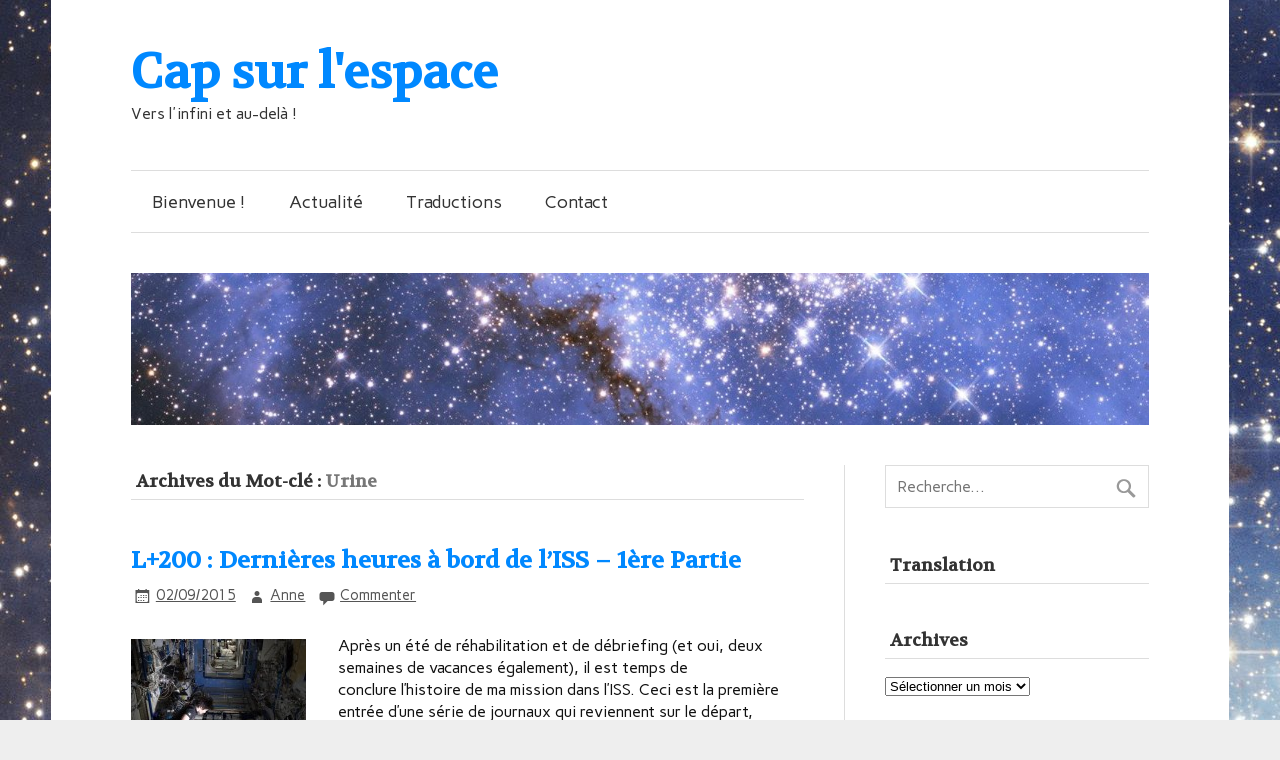

--- FILE ---
content_type: text/html; charset=UTF-8
request_url: https://spacetux.org/cpamoa/tag/urine/
body_size: 15212
content:
<!DOCTYPE html><!-- HTML 5 -->
<html lang="fr-FR">

<head>
<meta charset="UTF-8" />
<meta name="viewport" content="width=device-width, initial-scale=1">
<title>Urine | Cap sur l&#039;espace</title>
<link rel="profile" href="https://gmpg.org/xfn/11" />
<link rel="pingback" href="https://spacetux.org/cpamoa/xmlrpc.php" />

<!--[if lt IE 9]>
<script src="https://spacetux.org/cpamoa/wp-content/themes/zeeflow/js/html5.js" type="text/javascript"></script>
<![endif]-->
<meta name='robots' content='max-image-preview:large' />
<link rel='dns-prefetch' href='//stats.wp.com' />
<link rel='dns-prefetch' href='//fonts.googleapis.com' />
<link rel='dns-prefetch' href='//v0.wordpress.com' />
<link rel='dns-prefetch' href='//jetpack.wordpress.com' />
<link rel='dns-prefetch' href='//s0.wp.com' />
<link rel='dns-prefetch' href='//public-api.wordpress.com' />
<link rel='dns-prefetch' href='//0.gravatar.com' />
<link rel='dns-prefetch' href='//1.gravatar.com' />
<link rel='dns-prefetch' href='//2.gravatar.com' />
<link rel="alternate" type="application/rss+xml" title="Cap sur l&#039;espace &raquo; Flux" href="https://spacetux.org/cpamoa/feed/" />
<link rel="alternate" type="application/rss+xml" title="Cap sur l&#039;espace &raquo; Flux des commentaires" href="https://spacetux.org/cpamoa/comments/feed/" />
<link rel="alternate" type="application/rss+xml" title="Cap sur l&#039;espace &raquo; Flux de l’étiquette Urine" href="https://spacetux.org/cpamoa/tag/urine/feed/" />
<style id='wp-img-auto-sizes-contain-inline-css' type='text/css'>
img:is([sizes=auto i],[sizes^="auto," i]){contain-intrinsic-size:3000px 1500px}
/*# sourceURL=wp-img-auto-sizes-contain-inline-css */
</style>
<style id='wp-emoji-styles-inline-css' type='text/css'>

	img.wp-smiley, img.emoji {
		display: inline !important;
		border: none !important;
		box-shadow: none !important;
		height: 1em !important;
		width: 1em !important;
		margin: 0 0.07em !important;
		vertical-align: -0.1em !important;
		background: none !important;
		padding: 0 !important;
	}
/*# sourceURL=wp-emoji-styles-inline-css */
</style>
<style id='wp-block-library-inline-css' type='text/css'>
:root{--wp-block-synced-color:#7a00df;--wp-block-synced-color--rgb:122,0,223;--wp-bound-block-color:var(--wp-block-synced-color);--wp-editor-canvas-background:#ddd;--wp-admin-theme-color:#007cba;--wp-admin-theme-color--rgb:0,124,186;--wp-admin-theme-color-darker-10:#006ba1;--wp-admin-theme-color-darker-10--rgb:0,107,160.5;--wp-admin-theme-color-darker-20:#005a87;--wp-admin-theme-color-darker-20--rgb:0,90,135;--wp-admin-border-width-focus:2px}@media (min-resolution:192dpi){:root{--wp-admin-border-width-focus:1.5px}}.wp-element-button{cursor:pointer}:root .has-very-light-gray-background-color{background-color:#eee}:root .has-very-dark-gray-background-color{background-color:#313131}:root .has-very-light-gray-color{color:#eee}:root .has-very-dark-gray-color{color:#313131}:root .has-vivid-green-cyan-to-vivid-cyan-blue-gradient-background{background:linear-gradient(135deg,#00d084,#0693e3)}:root .has-purple-crush-gradient-background{background:linear-gradient(135deg,#34e2e4,#4721fb 50%,#ab1dfe)}:root .has-hazy-dawn-gradient-background{background:linear-gradient(135deg,#faaca8,#dad0ec)}:root .has-subdued-olive-gradient-background{background:linear-gradient(135deg,#fafae1,#67a671)}:root .has-atomic-cream-gradient-background{background:linear-gradient(135deg,#fdd79a,#004a59)}:root .has-nightshade-gradient-background{background:linear-gradient(135deg,#330968,#31cdcf)}:root .has-midnight-gradient-background{background:linear-gradient(135deg,#020381,#2874fc)}:root{--wp--preset--font-size--normal:16px;--wp--preset--font-size--huge:42px}.has-regular-font-size{font-size:1em}.has-larger-font-size{font-size:2.625em}.has-normal-font-size{font-size:var(--wp--preset--font-size--normal)}.has-huge-font-size{font-size:var(--wp--preset--font-size--huge)}.has-text-align-center{text-align:center}.has-text-align-left{text-align:left}.has-text-align-right{text-align:right}.has-fit-text{white-space:nowrap!important}#end-resizable-editor-section{display:none}.aligncenter{clear:both}.items-justified-left{justify-content:flex-start}.items-justified-center{justify-content:center}.items-justified-right{justify-content:flex-end}.items-justified-space-between{justify-content:space-between}.screen-reader-text{border:0;clip-path:inset(50%);height:1px;margin:-1px;overflow:hidden;padding:0;position:absolute;width:1px;word-wrap:normal!important}.screen-reader-text:focus{background-color:#ddd;clip-path:none;color:#444;display:block;font-size:1em;height:auto;left:5px;line-height:normal;padding:15px 23px 14px;text-decoration:none;top:5px;width:auto;z-index:100000}html :where(.has-border-color){border-style:solid}html :where([style*=border-top-color]){border-top-style:solid}html :where([style*=border-right-color]){border-right-style:solid}html :where([style*=border-bottom-color]){border-bottom-style:solid}html :where([style*=border-left-color]){border-left-style:solid}html :where([style*=border-width]){border-style:solid}html :where([style*=border-top-width]){border-top-style:solid}html :where([style*=border-right-width]){border-right-style:solid}html :where([style*=border-bottom-width]){border-bottom-style:solid}html :where([style*=border-left-width]){border-left-style:solid}html :where(img[class*=wp-image-]){height:auto;max-width:100%}:where(figure){margin:0 0 1em}html :where(.is-position-sticky){--wp-admin--admin-bar--position-offset:var(--wp-admin--admin-bar--height,0px)}@media screen and (max-width:600px){html :where(.is-position-sticky){--wp-admin--admin-bar--position-offset:0px}}

/*# sourceURL=wp-block-library-inline-css */
</style><style id='global-styles-inline-css' type='text/css'>
:root{--wp--preset--aspect-ratio--square: 1;--wp--preset--aspect-ratio--4-3: 4/3;--wp--preset--aspect-ratio--3-4: 3/4;--wp--preset--aspect-ratio--3-2: 3/2;--wp--preset--aspect-ratio--2-3: 2/3;--wp--preset--aspect-ratio--16-9: 16/9;--wp--preset--aspect-ratio--9-16: 9/16;--wp--preset--color--black: #000000;--wp--preset--color--cyan-bluish-gray: #abb8c3;--wp--preset--color--white: #ffffff;--wp--preset--color--pale-pink: #f78da7;--wp--preset--color--vivid-red: #cf2e2e;--wp--preset--color--luminous-vivid-orange: #ff6900;--wp--preset--color--luminous-vivid-amber: #fcb900;--wp--preset--color--light-green-cyan: #7bdcb5;--wp--preset--color--vivid-green-cyan: #00d084;--wp--preset--color--pale-cyan-blue: #8ed1fc;--wp--preset--color--vivid-cyan-blue: #0693e3;--wp--preset--color--vivid-purple: #9b51e0;--wp--preset--gradient--vivid-cyan-blue-to-vivid-purple: linear-gradient(135deg,rgb(6,147,227) 0%,rgb(155,81,224) 100%);--wp--preset--gradient--light-green-cyan-to-vivid-green-cyan: linear-gradient(135deg,rgb(122,220,180) 0%,rgb(0,208,130) 100%);--wp--preset--gradient--luminous-vivid-amber-to-luminous-vivid-orange: linear-gradient(135deg,rgb(252,185,0) 0%,rgb(255,105,0) 100%);--wp--preset--gradient--luminous-vivid-orange-to-vivid-red: linear-gradient(135deg,rgb(255,105,0) 0%,rgb(207,46,46) 100%);--wp--preset--gradient--very-light-gray-to-cyan-bluish-gray: linear-gradient(135deg,rgb(238,238,238) 0%,rgb(169,184,195) 100%);--wp--preset--gradient--cool-to-warm-spectrum: linear-gradient(135deg,rgb(74,234,220) 0%,rgb(151,120,209) 20%,rgb(207,42,186) 40%,rgb(238,44,130) 60%,rgb(251,105,98) 80%,rgb(254,248,76) 100%);--wp--preset--gradient--blush-light-purple: linear-gradient(135deg,rgb(255,206,236) 0%,rgb(152,150,240) 100%);--wp--preset--gradient--blush-bordeaux: linear-gradient(135deg,rgb(254,205,165) 0%,rgb(254,45,45) 50%,rgb(107,0,62) 100%);--wp--preset--gradient--luminous-dusk: linear-gradient(135deg,rgb(255,203,112) 0%,rgb(199,81,192) 50%,rgb(65,88,208) 100%);--wp--preset--gradient--pale-ocean: linear-gradient(135deg,rgb(255,245,203) 0%,rgb(182,227,212) 50%,rgb(51,167,181) 100%);--wp--preset--gradient--electric-grass: linear-gradient(135deg,rgb(202,248,128) 0%,rgb(113,206,126) 100%);--wp--preset--gradient--midnight: linear-gradient(135deg,rgb(2,3,129) 0%,rgb(40,116,252) 100%);--wp--preset--font-size--small: 13px;--wp--preset--font-size--medium: 20px;--wp--preset--font-size--large: 36px;--wp--preset--font-size--x-large: 42px;--wp--preset--spacing--20: 0.44rem;--wp--preset--spacing--30: 0.67rem;--wp--preset--spacing--40: 1rem;--wp--preset--spacing--50: 1.5rem;--wp--preset--spacing--60: 2.25rem;--wp--preset--spacing--70: 3.38rem;--wp--preset--spacing--80: 5.06rem;--wp--preset--shadow--natural: 6px 6px 9px rgba(0, 0, 0, 0.2);--wp--preset--shadow--deep: 12px 12px 50px rgba(0, 0, 0, 0.4);--wp--preset--shadow--sharp: 6px 6px 0px rgba(0, 0, 0, 0.2);--wp--preset--shadow--outlined: 6px 6px 0px -3px rgb(255, 255, 255), 6px 6px rgb(0, 0, 0);--wp--preset--shadow--crisp: 6px 6px 0px rgb(0, 0, 0);}:where(.is-layout-flex){gap: 0.5em;}:where(.is-layout-grid){gap: 0.5em;}body .is-layout-flex{display: flex;}.is-layout-flex{flex-wrap: wrap;align-items: center;}.is-layout-flex > :is(*, div){margin: 0;}body .is-layout-grid{display: grid;}.is-layout-grid > :is(*, div){margin: 0;}:where(.wp-block-columns.is-layout-flex){gap: 2em;}:where(.wp-block-columns.is-layout-grid){gap: 2em;}:where(.wp-block-post-template.is-layout-flex){gap: 1.25em;}:where(.wp-block-post-template.is-layout-grid){gap: 1.25em;}.has-black-color{color: var(--wp--preset--color--black) !important;}.has-cyan-bluish-gray-color{color: var(--wp--preset--color--cyan-bluish-gray) !important;}.has-white-color{color: var(--wp--preset--color--white) !important;}.has-pale-pink-color{color: var(--wp--preset--color--pale-pink) !important;}.has-vivid-red-color{color: var(--wp--preset--color--vivid-red) !important;}.has-luminous-vivid-orange-color{color: var(--wp--preset--color--luminous-vivid-orange) !important;}.has-luminous-vivid-amber-color{color: var(--wp--preset--color--luminous-vivid-amber) !important;}.has-light-green-cyan-color{color: var(--wp--preset--color--light-green-cyan) !important;}.has-vivid-green-cyan-color{color: var(--wp--preset--color--vivid-green-cyan) !important;}.has-pale-cyan-blue-color{color: var(--wp--preset--color--pale-cyan-blue) !important;}.has-vivid-cyan-blue-color{color: var(--wp--preset--color--vivid-cyan-blue) !important;}.has-vivid-purple-color{color: var(--wp--preset--color--vivid-purple) !important;}.has-black-background-color{background-color: var(--wp--preset--color--black) !important;}.has-cyan-bluish-gray-background-color{background-color: var(--wp--preset--color--cyan-bluish-gray) !important;}.has-white-background-color{background-color: var(--wp--preset--color--white) !important;}.has-pale-pink-background-color{background-color: var(--wp--preset--color--pale-pink) !important;}.has-vivid-red-background-color{background-color: var(--wp--preset--color--vivid-red) !important;}.has-luminous-vivid-orange-background-color{background-color: var(--wp--preset--color--luminous-vivid-orange) !important;}.has-luminous-vivid-amber-background-color{background-color: var(--wp--preset--color--luminous-vivid-amber) !important;}.has-light-green-cyan-background-color{background-color: var(--wp--preset--color--light-green-cyan) !important;}.has-vivid-green-cyan-background-color{background-color: var(--wp--preset--color--vivid-green-cyan) !important;}.has-pale-cyan-blue-background-color{background-color: var(--wp--preset--color--pale-cyan-blue) !important;}.has-vivid-cyan-blue-background-color{background-color: var(--wp--preset--color--vivid-cyan-blue) !important;}.has-vivid-purple-background-color{background-color: var(--wp--preset--color--vivid-purple) !important;}.has-black-border-color{border-color: var(--wp--preset--color--black) !important;}.has-cyan-bluish-gray-border-color{border-color: var(--wp--preset--color--cyan-bluish-gray) !important;}.has-white-border-color{border-color: var(--wp--preset--color--white) !important;}.has-pale-pink-border-color{border-color: var(--wp--preset--color--pale-pink) !important;}.has-vivid-red-border-color{border-color: var(--wp--preset--color--vivid-red) !important;}.has-luminous-vivid-orange-border-color{border-color: var(--wp--preset--color--luminous-vivid-orange) !important;}.has-luminous-vivid-amber-border-color{border-color: var(--wp--preset--color--luminous-vivid-amber) !important;}.has-light-green-cyan-border-color{border-color: var(--wp--preset--color--light-green-cyan) !important;}.has-vivid-green-cyan-border-color{border-color: var(--wp--preset--color--vivid-green-cyan) !important;}.has-pale-cyan-blue-border-color{border-color: var(--wp--preset--color--pale-cyan-blue) !important;}.has-vivid-cyan-blue-border-color{border-color: var(--wp--preset--color--vivid-cyan-blue) !important;}.has-vivid-purple-border-color{border-color: var(--wp--preset--color--vivid-purple) !important;}.has-vivid-cyan-blue-to-vivid-purple-gradient-background{background: var(--wp--preset--gradient--vivid-cyan-blue-to-vivid-purple) !important;}.has-light-green-cyan-to-vivid-green-cyan-gradient-background{background: var(--wp--preset--gradient--light-green-cyan-to-vivid-green-cyan) !important;}.has-luminous-vivid-amber-to-luminous-vivid-orange-gradient-background{background: var(--wp--preset--gradient--luminous-vivid-amber-to-luminous-vivid-orange) !important;}.has-luminous-vivid-orange-to-vivid-red-gradient-background{background: var(--wp--preset--gradient--luminous-vivid-orange-to-vivid-red) !important;}.has-very-light-gray-to-cyan-bluish-gray-gradient-background{background: var(--wp--preset--gradient--very-light-gray-to-cyan-bluish-gray) !important;}.has-cool-to-warm-spectrum-gradient-background{background: var(--wp--preset--gradient--cool-to-warm-spectrum) !important;}.has-blush-light-purple-gradient-background{background: var(--wp--preset--gradient--blush-light-purple) !important;}.has-blush-bordeaux-gradient-background{background: var(--wp--preset--gradient--blush-bordeaux) !important;}.has-luminous-dusk-gradient-background{background: var(--wp--preset--gradient--luminous-dusk) !important;}.has-pale-ocean-gradient-background{background: var(--wp--preset--gradient--pale-ocean) !important;}.has-electric-grass-gradient-background{background: var(--wp--preset--gradient--electric-grass) !important;}.has-midnight-gradient-background{background: var(--wp--preset--gradient--midnight) !important;}.has-small-font-size{font-size: var(--wp--preset--font-size--small) !important;}.has-medium-font-size{font-size: var(--wp--preset--font-size--medium) !important;}.has-large-font-size{font-size: var(--wp--preset--font-size--large) !important;}.has-x-large-font-size{font-size: var(--wp--preset--font-size--x-large) !important;}
/*# sourceURL=global-styles-inline-css */
</style>

<style id='classic-theme-styles-inline-css' type='text/css'>
/*! This file is auto-generated */
.wp-block-button__link{color:#fff;background-color:#32373c;border-radius:9999px;box-shadow:none;text-decoration:none;padding:calc(.667em + 2px) calc(1.333em + 2px);font-size:1.125em}.wp-block-file__button{background:#32373c;color:#fff;text-decoration:none}
/*# sourceURL=/wp-includes/css/classic-themes.min.css */
</style>
<link rel='stylesheet' id='themezee_zeeFlow_stylesheet-css' href='https://spacetux.org/cpamoa/wp-content/themes/zeeflow/style.css?ver=6.9' type='text/css' media='all' />
<link rel='stylesheet' id='themezee_zeeFlow_genericons-css' href='https://spacetux.org/cpamoa/wp-content/themes/zeeflow/css/genericons.css?ver=6.9' type='text/css' media='all' />
<link rel='stylesheet' id='themezee_zeeFlow_flexslider-css' href='https://spacetux.org/cpamoa/wp-content/themes/zeeflow/css/flexslider.css?ver=6.9' type='text/css' media='all' />
<link rel='stylesheet' id='themezee_default_font-css' href='//fonts.googleapis.com/css?family=Carme&#038;ver=6.9' type='text/css' media='all' />
<link rel='stylesheet' id='themezee_default_title_font-css' href='//fonts.googleapis.com/css?family=Volkhov&#038;ver=6.9' type='text/css' media='all' />
<script type="text/javascript" src="https://spacetux.org/cpamoa/wp-includes/js/jquery/jquery.min.js?ver=3.7.1" id="jquery-core-js"></script>
<script type="text/javascript" src="https://spacetux.org/cpamoa/wp-includes/js/jquery/jquery-migrate.min.js?ver=3.4.1" id="jquery-migrate-js"></script>
<script type="text/javascript" src="https://spacetux.org/cpamoa/wp-content/themes/zeeflow/js/jquery.flexslider-min.js?ver=6.9" id="themezee_jquery_flexslider-js"></script>
<script type="text/javascript" id="themezee_jquery_frontpage_slider-js-extra">
/* <![CDATA[ */
var themezeeSliderParams = {"animation":"slide","speed":"8000"};
//# sourceURL=themezee_jquery_frontpage_slider-js-extra
/* ]]> */
</script>
<script type="text/javascript" src="https://spacetux.org/cpamoa/wp-content/themes/zeeflow/js/slider.js?ver=6.9" id="themezee_jquery_frontpage_slider-js"></script>
<script type="text/javascript" id="themezee_jquery_load_posts-js-extra">
/* <![CDATA[ */
var themezeeLoadPostsParams = {"loadMoreText":"Plus d'articles","loadingText":"Chargement...","noMoreText":"Pas d'autres articles \u00e0 charger.","startPage":"1","maxPages":"59","nextLink":"https://spacetux.org/cpamoa/tag/urine/page/2/"};
//# sourceURL=themezee_jquery_load_posts-js-extra
/* ]]> */
</script>
<script type="text/javascript" src="https://spacetux.org/cpamoa/wp-content/themes/zeeflow/js/posts.js?ver=6.9" id="themezee_jquery_load_posts-js"></script>
<script type="text/javascript" id="themezee_jquery_navigation-js-extra">
/* <![CDATA[ */
var themezeeNavigationParams = {"menuTitle":"Menu"};
//# sourceURL=themezee_jquery_navigation-js-extra
/* ]]> */
</script>
<script type="text/javascript" src="https://spacetux.org/cpamoa/wp-content/themes/zeeflow/js/navigation.js?ver=6.9" id="themezee_jquery_navigation-js"></script>
<link rel="https://api.w.org/" href="https://spacetux.org/cpamoa/wp-json/" /><link rel="alternate" title="JSON" type="application/json" href="https://spacetux.org/cpamoa/wp-json/wp/v2/tags/835" /><link rel="EditURI" type="application/rsd+xml" title="RSD" href="https://spacetux.org/cpamoa/xmlrpc.php?rsd" />
<meta name="generator" content="WordPress 6.9" />
	<style>img#wpstats{display:none}</style>
		<style type="text/css"></style><style type="text/css" id="custom-background-css">
body.custom-background { background-image: url("https://spacetux.org/cpamoa/wp-content/uploads/2013/12/Starsinthesky_2560x14401.jpg"); background-position: left top; background-size: auto; background-repeat: repeat; background-attachment: fixed; }
</style>
	
<!-- Jetpack Open Graph Tags -->
<meta property="og:type" content="website" />
<meta property="og:title" content="Urine &#8211; Cap sur l&#039;espace" />
<meta property="og:url" content="https://spacetux.org/cpamoa/tag/urine/" />
<meta property="og:site_name" content="Cap sur l&#039;espace" />
<meta property="og:image" content="https://s0.wp.com/i/blank.jpg" />
<meta property="og:image:width" content="200" />
<meta property="og:image:height" content="200" />
<meta property="og:image:alt" content="" />
<meta property="og:locale" content="fr_FR" />

<!-- End Jetpack Open Graph Tags -->
		<style type="text/css" id="wp-custom-css">
			/*
Bienvenue dans l&rsquo;éditeur CSS de l&rsquo;extension Design !

CSS (Cascading Style Sheets) est un langage qui fournit des informations à
votre navigateur concernant le style de la page web que vous visitez. Vous
pouvez maintenant supprimer ces commentaires et commencer à ajouter votre
propre code CSS.

Par défaut, cette feuille de style sera chargée après la feuille de
style de votre thème, ce qui veut dire que les nouvelles règles que vous
ajouterez ici pourront remplacer celles créées par le thème.

Vous pouvez donc ajouter ici les changements que vous souhaitez apporter à
votre thème, sans avoir à copier la feuille de style existante de
celui-ci, ou avoir à recréer toutes les règles de style de votre thème.
*/
.zeeflexslider .zeeslides img {
	width: auto;
	display: block;
}

.wp-caption {
	margin: 10px;
	padding: 5px 2px;
	max-width: 100%;
	border: 1px solid #ccc;
	text-align: center;
}

.wp-caption-text {
	margin: 1px !important;
	padding: 1px;
	font-size: .8em;
	text-align: center;
}

#frontpage-slider .zeeslide .slide-image {
	max-width: 60%;
	float: right;
	height: 350px;
	border-left: 1px solid #ddd;
}

.aligncenter {
	margin: 10px auto;
	display: block;
}

/*
CSS pour les liens de navigation en bas de chaque article
*/
#nav-below {
	margin: -18px 0 0;
}

.navigation-post {
	color: #888;
	font-size: 16px;
	line-height: 20px;
	overflow: hidden;
}

.nav-previous {
	float: left;
	width: 50%;
}

.nav-next {
	float: right;
	text-align: right;
	width: 50%;
}

/*FIN Navigation */
/* Taille des titres des catégories de la page d'accueil */
.frontpage-category-title {
	font-size: 1.3em;
	font-family: 'Volkhov', Tahoma, Verdana, Arial;
	font-weight: bold;
	margin-bottom: 1.5em;
	color: #333;
	padding: .5em .3em;
	border-bottom: 3px solid #333;
}

/* Espace entre le titre et le sous-titre */
#logo .site-description {
	margin-top: .6em;
	color: #333;
}

/* Interlignes du site */
.entry {
	line-height: 1.4em;
}

pre {
	font-size: .8em;
	font-family: 'Volkhov', Tahoma, Verdana, Arial;
	line-height: 1.4em;
	white-space: pre-wrap;
/* css-3 */
	white-space: -moz-pre-wrap;
/* Mozilla, since 1999 */
	white-space: -pre-wrap;
/* Opera 4-6 */
	white-space: -o-pre-wrap;
/* Opera 7 */
	word-wrap: break-word;
/* Internet Explorer 5.5+ */
}		</style>
		</head>

<body class="archive tag tag-urine tag-835 custom-background wp-theme-zeeflow">

<div id="wrapper" class="hfeed">
	
		<header id="header" class="container clearfix" role="banner">

		<div id="logo">
		
			<a href="https://spacetux.org/cpamoa/" title="Cap sur l&#039;espace" rel="home">
						<h1 class="site-title">Cap sur l&#039;espace</h1>
					</a>
			
					<h2 class="site-description">Vers l&#039;infini et au-delà !</h2>
				
		</div>

	</header>
		
	<nav id="mainnav" class="container clearfix" role="navigation">
		<ul id="mainnav-menu" class="menu"><li id="menu-item-4928" class="menu-item menu-item-type-post_type menu-item-object-page menu-item-4928"><a href="https://spacetux.org/cpamoa/sample-page-2/" title="Présentation">Bienvenue !</a></li>
<li id="menu-item-5689" class="menu-item menu-item-type-taxonomy menu-item-object-category menu-item-5689"><a href="https://spacetux.org/cpamoa/category/actualite/" title="Les articles postés dans la catégorie Actualité">Actualité</a></li>
<li id="menu-item-4931" class="menu-item menu-item-type-post_type menu-item-object-page menu-item-has-children menu-item-4931"><a href="https://spacetux.org/cpamoa/traductions/" title="Cliquez pour une description">Traductions</a>
<ul class="sub-menu">
	<li id="menu-item-4530" class="menu-item menu-item-type-custom menu-item-object-custom menu-item-4530"><a href="https://spacetux.org/cpamoa/2012/01/le-blog-de-lentrainement-des-astronautes-de-lesa/">Le blog des Shenanigans en français</a></li>
	<li id="menu-item-4531" class="menu-item menu-item-type-custom menu-item-object-custom menu-item-4531"><a href="https://spacetux.org/cpamoa/2013/09/l-500-debut-du-journal-de-bord-de-samantha-cristoforetti/">Le journal de bord de Samantha Cristoforetti</a></li>
	<li id="menu-item-4532" class="menu-item menu-item-type-custom menu-item-object-custom menu-item-4532"><a href="https://spacetux.org/cpamoa/2013/04/luke-skywalker/">Le blog de Luca Parmitano</a></li>
	<li id="menu-item-6920" class="menu-item menu-item-type-custom menu-item-object-custom menu-item-6920"><a href="https://spacetux.org/cpamoa/2014/03/bienvenue-sur-le-blog-de-la-mission-blue-dot/">Le blog d&rsquo;Alexander Gerst</a></li>
</ul>
</li>
<li id="menu-item-5671" class="menu-item menu-item-type-post_type menu-item-object-page menu-item-5671"><a href="https://spacetux.org/cpamoa/contact/" title="N&rsquo;hésitez pas à me laisser un petit message">Contact</a></li>
</ul>	</nav>
	
				<div id="custom-header" class="container">
				<img src="https://spacetux.org/cpamoa/wp-content/uploads/2013/12/stars_header.jpg" />
			</div>
		
	<div id="wrap" class="container">
		
		<section id="content" class="primary" role="main">

		<h2 id="tag-title" class="archive-title">
			Archives du Mot-clé : <span>Urine</span>		</h2>

				
	<article id="post-8777" class="post-8777 post type-post status-publish format-standard has-post-thumbnail hentry category-logbook-samantha tag-bdc tag-dpc tag-expedition-43 tag-experience-salivary-markers tag-melfi tag-microbiome tag-mission-futura tag-prise-de-sang tag-samantha-cristoforetti tag-urine">
		
		<h2 class="post-title"><a href="https://spacetux.org/cpamoa/2015/09/l200-dernieres-heures-a-bord-de-liss-1ere-partie/" rel="bookmark">L+200 : Dernières heures à bord de l&rsquo;ISS &#8211; 1ère Partie</a></h2>
		
		<div class="postmeta">		
		<span class="meta-date">
		<a href="https://spacetux.org/cpamoa/2015/09/l200-dernieres-heures-a-bord-de-liss-1ere-partie/" title="09:53" rel="bookmark"><time datetime="2015-09-02T09:53:23+02:00">02/09/2015</time></a>		</span>
		
		<span class="meta-author sep">
		<a href="https://spacetux.org/cpamoa/author/admin/" title="Voir tous les articles de Anne" rel="author">Anne</a>		</span>

			<span class="meta-comments sep">
			<a href="https://spacetux.org/cpamoa/2015/09/l200-dernieres-heures-a-bord-de-liss-1ere-partie/#respond">Commenter</a>		</span>
		</div>
		
		<a href="https://spacetux.org/cpamoa/2015/09/l200-dernieres-heures-a-bord-de-liss-1ere-partie/" rel="bookmark"><img width="175" height="175" src="https://spacetux.org/cpamoa/wp-content/uploads/2015/09/Samantha-Cristoforetti-et-le-MELFI-dans-lISS-175x175.jpg" class="alignleft wp-post-image" alt="" decoding="async" srcset="https://spacetux.org/cpamoa/wp-content/uploads/2015/09/Samantha-Cristoforetti-et-le-MELFI-dans-lISS-175x175.jpg 175w, https://spacetux.org/cpamoa/wp-content/uploads/2015/09/Samantha-Cristoforetti-et-le-MELFI-dans-lISS-150x150.jpg 150w, https://spacetux.org/cpamoa/wp-content/uploads/2015/09/Samantha-Cristoforetti-et-le-MELFI-dans-lISS-85x85.jpg 85w" sizes="(max-width: 175px) 100vw, 175px" /></a>
					
		<div class="entry clearfix">
			<p>Après un été de réhabilitation et de débriefing (et oui, deux semaines de vacances également), il est temps de conclure l&rsquo;histoire de ma mission dans l&rsquo;ISS. Ceci est la première entrée d&rsquo;une série de journaux qui reviennent sur le départ, l&rsquo;atterrissage et la réadaptation ! L+200 : 11 Juin 2015 (écrit par Samantha le 2 Septembre 2015) Il semblerait que cette fois ils y croient : après un retard d&rsquo;un mois, cette fois ils veulent vraiment qu&rsquo;on rentre à la maison. C&rsquo;était un réveil</p>
			<div class="page-links"></div>
		</div>
		
		<div class="postinfo clearfix">
			<a href="https://spacetux.org/cpamoa/2015/09/l200-dernieres-heures-a-bord-de-liss-1ere-partie/" class="more-link">Lire la suite</a>
				
		<span class="meta-category">
			<a href="https://spacetux.org/cpamoa/category/traductions/logbook-samantha/" rel="category tag">Le Journal de Bord de Samantha Cristoforetti</a>		</span>
		
			</div>

	</article>		
	<article id="post-8352" class="post-8352 post type-post status-publish format-standard has-post-thumbnail hentry category-logbook-samantha tag-expedition-43 tag-experience-bone-muscle-check tag-experience-cardio-ox tag-mission-futura tag-prise-de-sang tag-projet-biochemical-profile tag-projet-repository tag-samantha-cristoforetti tag-toilettes tag-urine">
		
		<h2 class="post-title"><a href="https://spacetux.org/cpamoa/2015/05/l159-l160-collecte-de-sang-durine-et-de-salive-pour-des-etudes-sur-les-humains/" rel="bookmark">L+159-L+160 : Collecte de sang, d&rsquo;urine et de salive pour des études sur les humains</a></h2>
		
		<div class="postmeta">		
		<span class="meta-date">
		<a href="https://spacetux.org/cpamoa/2015/05/l159-l160-collecte-de-sang-durine-et-de-salive-pour-des-etudes-sur-les-humains/" title="11:54" rel="bookmark"><time datetime="2015-05-06T11:54:02+02:00">06/05/2015</time></a>		</span>
		
		<span class="meta-author sep">
		<a href="https://spacetux.org/cpamoa/author/admin/" title="Voir tous les articles de Anne" rel="author">Anne</a>		</span>

			<span class="meta-comments sep">
			<a href="https://spacetux.org/cpamoa/2015/05/l159-l160-collecte-de-sang-durine-et-de-salive-pour-des-etudes-sur-les-humains/#respond">Commenter</a>		</span>
		</div>
		
		<a href="https://spacetux.org/cpamoa/2015/05/l159-l160-collecte-de-sang-durine-et-de-salive-pour-des-etudes-sur-les-humains/" rel="bookmark"><img width="175" height="175" src="https://spacetux.org/cpamoa/wp-content/uploads/2015/05/L-160-Samantha-présente-le-matériel-de-laboratoire-nécessaire-pour-la-collecte-durine-et-de-sang-175x175.jpg" class="alignleft wp-post-image" alt="" decoding="async" srcset="https://spacetux.org/cpamoa/wp-content/uploads/2015/05/L-160-Samantha-présente-le-matériel-de-laboratoire-nécessaire-pour-la-collecte-durine-et-de-sang-175x175.jpg 175w, https://spacetux.org/cpamoa/wp-content/uploads/2015/05/L-160-Samantha-présente-le-matériel-de-laboratoire-nécessaire-pour-la-collecte-durine-et-de-sang-150x150.jpg 150w, https://spacetux.org/cpamoa/wp-content/uploads/2015/05/L-160-Samantha-présente-le-matériel-de-laboratoire-nécessaire-pour-la-collecte-durine-et-de-sang-85x85.jpg 85w" sizes="(max-width: 175px) 100vw, 175px" /></a>
					
		<div class="entry clearfix">
			<p>L+159-L+160 : Vendredi 1er &#8211; Samedi 2 Mai 2015 (écrit par Sam le Mercredi 6 Mai) Vendredi c&rsquo;était l&rsquo;une de ces journées  où les visites périodiques aux toilettes sont un petit peu plus compliquées que d&rsquo;habitude&#8230; c&rsquo;était le moment d&rsquo;une autre collecte des urines sur 24 heures, suivi samedi matin par un prélèvement de sang, cette fois-ci avec « Scott le Vampire » qui m&rsquo;a aidé à remplir sept tubes de sang. Ces collectes sont utilisées pour l&rsquo;expérience Cardio-Ox, dont je vous ai</p>
			<div class="page-links"></div>
		</div>
		
		<div class="postinfo clearfix">
			<a href="https://spacetux.org/cpamoa/2015/05/l159-l160-collecte-de-sang-durine-et-de-salive-pour-des-etudes-sur-les-humains/" class="more-link">Lire la suite</a>
				
		<span class="meta-category">
			<a href="https://spacetux.org/cpamoa/category/traductions/logbook-samantha/" rel="category tag">Le Journal de Bord de Samantha Cristoforetti</a>		</span>
		
			</div>

	</article>		
	<article id="post-8133" class="post-8133 post type-post status-publish format-standard has-post-thumbnail hentry category-logbook-samantha tag-ariss tag-c-elegans tag-eau tag-expedition-42 tag-experience-epigenetics tag-mission-futura tag-radio-amateur tag-samantha-cristoforetti tag-saumure tag-urine">
		
		<h2 class="post-title"><a href="https://spacetux.org/cpamoa/2015/02/l68-a-l71-la-3eme-generation-de-nos-vers-spatiaux-grandit/" rel="bookmark">L+68 à L+71 : La 3ème génération de nos vers spatiaux grandit !</a></h2>
		
		<div class="postmeta">		
		<span class="meta-date">
		<a href="https://spacetux.org/cpamoa/2015/02/l68-a-l71-la-3eme-generation-de-nos-vers-spatiaux-grandit/" title="21:43" rel="bookmark"><time datetime="2015-02-04T21:43:12+01:00">04/02/2015</time></a>		</span>
		
		<span class="meta-author sep">
		<a href="https://spacetux.org/cpamoa/author/admin/" title="Voir tous les articles de Anne" rel="author">Anne</a>		</span>

			<span class="meta-comments sep">
			<a href="https://spacetux.org/cpamoa/2015/02/l68-a-l71-la-3eme-generation-de-nos-vers-spatiaux-grandit/#respond">Commenter</a>		</span>
		</div>
		
		<a href="https://spacetux.org/cpamoa/2015/02/l68-a-l71-la-3eme-generation-de-nos-vers-spatiaux-grandit/" rel="bookmark"><img width="175" height="175" src="https://spacetux.org/cpamoa/wp-content/uploads/2015/02/L-68-Samantha-remplace-un-réservoir-de-saumure-plein-par-un-vide-175x175.jpg" class="alignleft wp-post-image" alt="" decoding="async" srcset="https://spacetux.org/cpamoa/wp-content/uploads/2015/02/L-68-Samantha-remplace-un-réservoir-de-saumure-plein-par-un-vide-175x175.jpg 175w, https://spacetux.org/cpamoa/wp-content/uploads/2015/02/L-68-Samantha-remplace-un-réservoir-de-saumure-plein-par-un-vide-150x150.jpg 150w, https://spacetux.org/cpamoa/wp-content/uploads/2015/02/L-68-Samantha-remplace-un-réservoir-de-saumure-plein-par-un-vide-85x85.jpg 85w" sizes="(max-width: 175px) 100vw, 175px" /></a>
					
		<div class="entry clearfix">
			<p>L+68 à L+71 : Du vendredi 30 Janvier au Lundi 2 Février 2015 (écrit par Samantha le mercredi 4 Février 2015) Bon, nous y voilà. Dix semaines se sont déjà écoulées : je ne sais pas ce qu&rsquo;il se passe ici, mais le temps passe beaucoup trop vite ! Vendredi j&rsquo;ai eu un autre rendez-vous avec nos vers spatiaux, les C. elegans, puisque j&rsquo;ai terminé la semaine par une séance de l&rsquo;expérience Epigenetics : j&rsquo;ai de nouveau séparé les bébés-vers des adultes, comme je</p>
			<div class="page-links"></div>
		</div>
		
		<div class="postinfo clearfix">
			<a href="https://spacetux.org/cpamoa/2015/02/l68-a-l71-la-3eme-generation-de-nos-vers-spatiaux-grandit/" class="more-link">Lire la suite</a>
				
		<span class="meta-category">
			<a href="https://spacetux.org/cpamoa/category/traductions/logbook-samantha/" rel="category tag">Le Journal de Bord de Samantha Cristoforetti</a>		</span>
		
			</div>

	</article>		
	<article id="post-8070" class="post-8070 post type-post status-publish format-standard has-post-thumbnail hentry category-logbook-samantha tag-ammoniaque tag-expedition-42 tag-melfi tag-mission-futura tag-ostpv tag-prise-de-sang tag-rythme-circadien tag-samantha-cristoforetti tag-urine">
		
		<h2 class="post-title"><a href="https://spacetux.org/cpamoa/2014/12/l30-heureusement-pas-dammoniaque-dans-leau-de-columbus/" rel="bookmark">L+30 : Heureusement, pas d&rsquo;ammoniaque dans l&rsquo;eau de Columbus !</a></h2>
		
		<div class="postmeta">		
		<span class="meta-date">
		<a href="https://spacetux.org/cpamoa/2014/12/l30-heureusement-pas-dammoniaque-dans-leau-de-columbus/" title="12:37" rel="bookmark"><time datetime="2014-12-24T12:37:56+01:00">24/12/2014</time></a>		</span>
		
		<span class="meta-author sep">
		<a href="https://spacetux.org/cpamoa/author/admin/" title="Voir tous les articles de Anne" rel="author">Anne</a>		</span>

			<span class="meta-comments sep">
			<a href="https://spacetux.org/cpamoa/2014/12/l30-heureusement-pas-dammoniaque-dans-leau-de-columbus/#respond">Commenter</a>		</span>
		</div>
		
		<a href="https://spacetux.org/cpamoa/2014/12/l30-heureusement-pas-dammoniaque-dans-leau-de-columbus/" rel="bookmark"><img width="175" height="175" src="https://spacetux.org/cpamoa/wp-content/uploads/2014/12/L-30-Samantha-Cristoforetti-prend-des-echantillons-deau-pour-analyse-175x175.jpg" class="alignleft wp-post-image" alt="" decoding="async" loading="lazy" srcset="https://spacetux.org/cpamoa/wp-content/uploads/2014/12/L-30-Samantha-Cristoforetti-prend-des-echantillons-deau-pour-analyse-175x175.jpg 175w, https://spacetux.org/cpamoa/wp-content/uploads/2014/12/L-30-Samantha-Cristoforetti-prend-des-echantillons-deau-pour-analyse-150x150.jpg 150w, https://spacetux.org/cpamoa/wp-content/uploads/2014/12/L-30-Samantha-Cristoforetti-prend-des-echantillons-deau-pour-analyse-85x85.jpg 85w" sizes="auto, (max-width: 175px) 100vw, 175px" /></a>
					
		<div class="entry clearfix">
			<p>L+30 : Mardi 23 Décembre 2014 Joyeux 24 Décembre ! C&rsquo;est la veille de Noël, bien sûr &#8211; un moment très spécial pour beaucoup de personnes sur Terre et pour nous dans la Station Spatiale. Beaucoup plus humblement, ça fait un mois pour Terry, Anton et moi : le 24 Novembre nous sommes arrivés dans notre nouvelle maison dans l&rsquo;espace. Le temps passe vite, n&rsquo;est-ce pas ? L&rsquo;une des particularités concernant la vie ici dans l&rsquo;ISS c&rsquo;est que vous n&rsquo;avez pas de</p>
			<div class="page-links"></div>
		</div>
		
		<div class="postinfo clearfix">
			<a href="https://spacetux.org/cpamoa/2014/12/l30-heureusement-pas-dammoniaque-dans-leau-de-columbus/" class="more-link">Lire la suite</a>
				
		<span class="meta-category">
			<a href="https://spacetux.org/cpamoa/category/traductions/logbook-samantha/" rel="category tag">Le Journal de Bord de Samantha Cristoforetti</a>		</span>
		
			</div>

	</article>		
	<article id="post-8019" class="post-8019 post type-post status-publish format-standard has-post-thumbnail hentry category-logbook-samantha tag-expedition-42 tag-mission-futura tag-recyclage tag-samantha-cristoforetti tag-saumure tag-upa tag-urine">
		
		<h2 class="post-title"><a href="https://spacetux.org/cpamoa/2014/12/l15-le-recyclage-de-lurine-ou-comment-transformer-le-cafe-dhier-en-cafe-de-demain/" rel="bookmark">L+15 : Le recyclage de l&rsquo;urine ou comment transformer le café d&rsquo;hier en café de demain</a></h2>
		
		<div class="postmeta">		
		<span class="meta-date">
		<a href="https://spacetux.org/cpamoa/2014/12/l15-le-recyclage-de-lurine-ou-comment-transformer-le-cafe-dhier-en-cafe-de-demain/" title="08:17" rel="bookmark"><time datetime="2014-12-09T08:17:34+01:00">09/12/2014</time></a>		</span>
		
		<span class="meta-author sep">
		<a href="https://spacetux.org/cpamoa/author/admin/" title="Voir tous les articles de Anne" rel="author">Anne</a>		</span>

			<span class="meta-comments sep">
			<a href="https://spacetux.org/cpamoa/2014/12/l15-le-recyclage-de-lurine-ou-comment-transformer-le-cafe-dhier-en-cafe-de-demain/#comments">Un commentaire</a>		</span>
		</div>
		
		<a href="https://spacetux.org/cpamoa/2014/12/l15-le-recyclage-de-lurine-ou-comment-transformer-le-cafe-dhier-en-cafe-de-demain/" rel="bookmark"><img width="175" height="175" src="https://spacetux.org/cpamoa/wp-content/uploads/2014/12/L-15-Samantha-dans-lATV-a-coté-dun-réservoir-de-saumure-175x175.jpg" class="alignleft wp-post-image" alt="" decoding="async" loading="lazy" srcset="https://spacetux.org/cpamoa/wp-content/uploads/2014/12/L-15-Samantha-dans-lATV-a-coté-dun-réservoir-de-saumure-175x175.jpg 175w, https://spacetux.org/cpamoa/wp-content/uploads/2014/12/L-15-Samantha-dans-lATV-a-coté-dun-réservoir-de-saumure-150x150.jpg 150w, https://spacetux.org/cpamoa/wp-content/uploads/2014/12/L-15-Samantha-dans-lATV-a-coté-dun-réservoir-de-saumure-85x85.jpg 85w" sizes="auto, (max-width: 175px) 100vw, 175px" /></a>
					
		<div class="entry clearfix">
			<p>L+15 : Lundi 8 Décembre 2014 Aujourd&rsquo;hui j&rsquo;ai pu de nouveau flotter jusqu&rsquo;à l&rsquo;ATV, cette fois-ci en prenant avec moi un grand réservoir plein de saumure. Qu&rsquo;est-ce que la saumure, vous demandez-vous peut-être ? Disons-le de cette façon : la saumure est ce qui reste quand nous avons fini de « transformer le café d&rsquo;hier en café de demain », comme l&rsquo;a fameusement dit mon collègue astronaute Don Pettit (pas sûr s&rsquo;il citait quelqu&rsquo;un d&rsquo;autre !). Comme vous le savez sans doutes,</p>
			<div class="page-links"></div>
		</div>
		
		<div class="postinfo clearfix">
			<a href="https://spacetux.org/cpamoa/2014/12/l15-le-recyclage-de-lurine-ou-comment-transformer-le-cafe-dhier-en-cafe-de-demain/" class="more-link">Lire la suite</a>
				
		<span class="meta-category">
			<a href="https://spacetux.org/cpamoa/category/traductions/logbook-samantha/" rel="category tag">Le Journal de Bord de Samantha Cristoforetti</a>		</span>
		
			</div>

	</article>		
	<article id="post-7983" class="post-7983 post type-post status-publish format-standard has-post-thumbnail hentry category-logbook-samantha tag-apesanteur tag-boite-a-gants tag-dragon tag-eau tag-expedition-42 tag-experience-salivary-markers tag-imprimante-3d tag-jem tag-laboratoire-columbus tag-melfi tag-microbiome tag-mission-futura tag-rack-biolab tag-samantha-cristoforetti tag-urine">
		
		<h2 class="post-title"><a href="https://spacetux.org/cpamoa/2014/12/l10-jai-reussi-fournir-cinq-tubes-de-sang-pour-la-science/" rel="bookmark">L+10 : j&rsquo;ai réussi à fournir cinq tubes de sang pour la science !</a></h2>
		
		<div class="postmeta">		
		<span class="meta-date">
		<a href="https://spacetux.org/cpamoa/2014/12/l10-jai-reussi-fournir-cinq-tubes-de-sang-pour-la-science/" title="10:47" rel="bookmark"><time datetime="2014-12-04T10:47:23+01:00">04/12/2014</time></a>		</span>
		
		<span class="meta-author sep">
		<a href="https://spacetux.org/cpamoa/author/admin/" title="Voir tous les articles de Anne" rel="author">Anne</a>		</span>

			<span class="meta-comments sep">
			<a href="https://spacetux.org/cpamoa/2014/12/l10-jai-reussi-fournir-cinq-tubes-de-sang-pour-la-science/#respond">Commenter</a>		</span>
		</div>
		
		<a href="https://spacetux.org/cpamoa/2014/12/l10-jai-reussi-fournir-cinq-tubes-de-sang-pour-la-science/" rel="bookmark"><img width="175" height="175" src="https://spacetux.org/cpamoa/wp-content/uploads/2014/12/L-10-Le-Satellite-SpinSat-à-la-sortie-du-sas-du-JEM-175x175.jpg" class="alignleft wp-post-image" alt="" decoding="async" loading="lazy" srcset="https://spacetux.org/cpamoa/wp-content/uploads/2014/12/L-10-Le-Satellite-SpinSat-à-la-sortie-du-sas-du-JEM-175x175.jpg 175w, https://spacetux.org/cpamoa/wp-content/uploads/2014/12/L-10-Le-Satellite-SpinSat-à-la-sortie-du-sas-du-JEM-150x150.jpg 150w, https://spacetux.org/cpamoa/wp-content/uploads/2014/12/L-10-Le-Satellite-SpinSat-à-la-sortie-du-sas-du-JEM-85x85.jpg 85w" sizes="auto, (max-width: 175px) 100vw, 175px" /></a>
					
		<div class="entry clearfix">
			<p>L+10 : Mercredi 3 Décembre 2014 Tout d&rsquo;abord je suis heureuse de vous annoncer que j&rsquo;ai réussi à fournir cinq tubes de sang pour la science ce matin. Je les ai consciencieusement centrifugés et les ai mis dans le congélateur, pour les expériences  Salivary Markers et Microbiome. Terry avait pour affectation de m&rsquo;aider ici à bord et notre formateur Penny était prêt à répondre à nos questions sur le canal audio Space-to-Ground depuis Houston à 1h du mat&rsquo; heure locale !</p>
			<div class="page-links"></div>
		</div>
		
		<div class="postinfo clearfix">
			<a href="https://spacetux.org/cpamoa/2014/12/l10-jai-reussi-fournir-cinq-tubes-de-sang-pour-la-science/" class="more-link">Lire la suite</a>
				
		<span class="meta-category">
			<a href="https://spacetux.org/cpamoa/category/traductions/logbook-samantha/" rel="category tag">Le Journal de Bord de Samantha Cristoforetti</a>		</span>
		
			</div>

	</article>			
		</section>
		
		
<section id="sidebar" class="secondary clearfix" role="complementary">
	
	<aside id="search-2" class="widget widget_search">
	<form role="search" method="get" id="searchform" action="https://spacetux.org/cpamoa/">
		<input type="text" value="" name="s" id="s" placeholder="Recherche..." />
		<input type="submit" id="searchsubmit" value="" />
	</form>
</aside><aside id="text-3" class="widget widget_text"><h3 class="widgettitle">Translation</h3>			<div class="textwidget"><div id="google_translate_element"></div><script>
function googleTranslateElementInit() {
  new google.translate.TranslateElement({
    pageLanguage: 'fr',
    multilanguagePage: true,
    gaTrack: true,
    gaId: 'UA-27032278-2'
  }, 'google_translate_element');
}
</script><script src="//translate.google.com/translate_a/element.js?cb=googleTranslateElementInit"></script></div>
		</aside><aside id="archives-2" class="widget widget_archive"><h3 class="widgettitle">Archives</h3>		<label class="screen-reader-text" for="archives-dropdown-2">Archives</label>
		<select id="archives-dropdown-2" name="archive-dropdown">
			
			<option value="">Sélectionner un mois</option>
				<option value='https://spacetux.org/cpamoa/2016/12/'> décembre 2016 &nbsp;(1)</option>
	<option value='https://spacetux.org/cpamoa/2016/11/'> novembre 2016 &nbsp;(1)</option>
	<option value='https://spacetux.org/cpamoa/2016/06/'> juin 2016 &nbsp;(2)</option>
	<option value='https://spacetux.org/cpamoa/2016/05/'> mai 2016 &nbsp;(3)</option>
	<option value='https://spacetux.org/cpamoa/2016/04/'> avril 2016 &nbsp;(2)</option>
	<option value='https://spacetux.org/cpamoa/2016/03/'> mars 2016 &nbsp;(7)</option>
	<option value='https://spacetux.org/cpamoa/2016/02/'> février 2016 &nbsp;(1)</option>
	<option value='https://spacetux.org/cpamoa/2016/01/'> janvier 2016 &nbsp;(2)</option>
	<option value='https://spacetux.org/cpamoa/2015/12/'> décembre 2015 &nbsp;(1)</option>
	<option value='https://spacetux.org/cpamoa/2015/11/'> novembre 2015 &nbsp;(2)</option>
	<option value='https://spacetux.org/cpamoa/2015/09/'> septembre 2015 &nbsp;(8)</option>
	<option value='https://spacetux.org/cpamoa/2015/08/'> août 2015 &nbsp;(5)</option>
	<option value='https://spacetux.org/cpamoa/2015/07/'> juillet 2015 &nbsp;(6)</option>
	<option value='https://spacetux.org/cpamoa/2015/06/'> juin 2015 &nbsp;(5)</option>
	<option value='https://spacetux.org/cpamoa/2015/05/'> mai 2015 &nbsp;(11)</option>
	<option value='https://spacetux.org/cpamoa/2015/04/'> avril 2015 &nbsp;(14)</option>
	<option value='https://spacetux.org/cpamoa/2015/03/'> mars 2015 &nbsp;(6)</option>
	<option value='https://spacetux.org/cpamoa/2015/02/'> février 2015 &nbsp;(5)</option>
	<option value='https://spacetux.org/cpamoa/2015/01/'> janvier 2015 &nbsp;(11)</option>
	<option value='https://spacetux.org/cpamoa/2014/12/'> décembre 2014 &nbsp;(20)</option>
	<option value='https://spacetux.org/cpamoa/2014/11/'> novembre 2014 &nbsp;(11)</option>
	<option value='https://spacetux.org/cpamoa/2014/10/'> octobre 2014 &nbsp;(9)</option>
	<option value='https://spacetux.org/cpamoa/2014/09/'> septembre 2014 &nbsp;(8)</option>
	<option value='https://spacetux.org/cpamoa/2014/08/'> août 2014 &nbsp;(10)</option>
	<option value='https://spacetux.org/cpamoa/2014/07/'> juillet 2014 &nbsp;(15)</option>
	<option value='https://spacetux.org/cpamoa/2014/06/'> juin 2014 &nbsp;(11)</option>
	<option value='https://spacetux.org/cpamoa/2014/05/'> mai 2014 &nbsp;(19)</option>
	<option value='https://spacetux.org/cpamoa/2014/04/'> avril 2014 &nbsp;(21)</option>
	<option value='https://spacetux.org/cpamoa/2014/03/'> mars 2014 &nbsp;(28)</option>
	<option value='https://spacetux.org/cpamoa/2014/02/'> février 2014 &nbsp;(23)</option>
	<option value='https://spacetux.org/cpamoa/2014/01/'> janvier 2014 &nbsp;(14)</option>
	<option value='https://spacetux.org/cpamoa/2013/12/'> décembre 2013 &nbsp;(22)</option>
	<option value='https://spacetux.org/cpamoa/2013/11/'> novembre 2013 &nbsp;(35)</option>
	<option value='https://spacetux.org/cpamoa/2013/10/'> octobre 2013 &nbsp;(51)</option>
	<option value='https://spacetux.org/cpamoa/2013/09/'> septembre 2013 &nbsp;(50)</option>
	<option value='https://spacetux.org/cpamoa/2013/08/'> août 2013 &nbsp;(6)</option>
	<option value='https://spacetux.org/cpamoa/2013/07/'> juillet 2013 &nbsp;(7)</option>
	<option value='https://spacetux.org/cpamoa/2013/06/'> juin 2013 &nbsp;(11)</option>
	<option value='https://spacetux.org/cpamoa/2013/05/'> mai 2013 &nbsp;(12)</option>
	<option value='https://spacetux.org/cpamoa/2013/04/'> avril 2013 &nbsp;(4)</option>
	<option value='https://spacetux.org/cpamoa/2013/03/'> mars 2013 &nbsp;(5)</option>
	<option value='https://spacetux.org/cpamoa/2013/02/'> février 2013 &nbsp;(6)</option>
	<option value='https://spacetux.org/cpamoa/2013/01/'> janvier 2013 &nbsp;(1)</option>
	<option value='https://spacetux.org/cpamoa/2012/12/'> décembre 2012 &nbsp;(4)</option>
	<option value='https://spacetux.org/cpamoa/2012/11/'> novembre 2012 &nbsp;(5)</option>
	<option value='https://spacetux.org/cpamoa/2012/10/'> octobre 2012 &nbsp;(6)</option>
	<option value='https://spacetux.org/cpamoa/2012/09/'> septembre 2012 &nbsp;(1)</option>
	<option value='https://spacetux.org/cpamoa/2012/08/'> août 2012 &nbsp;(6)</option>
	<option value='https://spacetux.org/cpamoa/2012/07/'> juillet 2012 &nbsp;(2)</option>
	<option value='https://spacetux.org/cpamoa/2012/06/'> juin 2012 &nbsp;(10)</option>
	<option value='https://spacetux.org/cpamoa/2012/05/'> mai 2012 &nbsp;(10)</option>
	<option value='https://spacetux.org/cpamoa/2012/04/'> avril 2012 &nbsp;(3)</option>
	<option value='https://spacetux.org/cpamoa/2012/03/'> mars 2012 &nbsp;(9)</option>
	<option value='https://spacetux.org/cpamoa/2012/02/'> février 2012 &nbsp;(4)</option>
	<option value='https://spacetux.org/cpamoa/2012/01/'> janvier 2012 &nbsp;(9)</option>
	<option value='https://spacetux.org/cpamoa/2011/12/'> décembre 2011 &nbsp;(2)</option>
	<option value='https://spacetux.org/cpamoa/2011/11/'> novembre 2011 &nbsp;(9)</option>
	<option value='https://spacetux.org/cpamoa/2011/10/'> octobre 2011 &nbsp;(12)</option>
	<option value='https://spacetux.org/cpamoa/2011/09/'> septembre 2011 &nbsp;(3)</option>

		</select>

			<script type="text/javascript">
/* <![CDATA[ */

( ( dropdownId ) => {
	const dropdown = document.getElementById( dropdownId );
	function onSelectChange() {
		setTimeout( () => {
			if ( 'escape' === dropdown.dataset.lastkey ) {
				return;
			}
			if ( dropdown.value ) {
				document.location.href = dropdown.value;
			}
		}, 250 );
	}
	function onKeyUp( event ) {
		if ( 'Escape' === event.key ) {
			dropdown.dataset.lastkey = 'escape';
		} else {
			delete dropdown.dataset.lastkey;
		}
	}
	function onClick() {
		delete dropdown.dataset.lastkey;
	}
	dropdown.addEventListener( 'keyup', onKeyUp );
	dropdown.addEventListener( 'click', onClick );
	dropdown.addEventListener( 'change', onSelectChange );
})( "archives-dropdown-2" );

//# sourceURL=WP_Widget_Archives%3A%3Awidget
/* ]]> */
</script>
</aside><aside id="categories-2" class="widget widget_categories"><h3 class="widgettitle">Catégories</h3><form action="https://spacetux.org/cpamoa" method="get"><label class="screen-reader-text" for="cat">Catégories</label><select  name='cat' id='cat' class='postform'>
	<option value='-1'>Sélectionner une catégorie</option>
	<option class="level-0" value="632">Actualité&nbsp;&nbsp;(216)</option>
	<option class="level-1" value="185">&nbsp;&nbsp;&nbsp;Amarrage&nbsp;&nbsp;(10)</option>
	<option class="level-1" value="186">&nbsp;&nbsp;&nbsp;ARISS&nbsp;&nbsp;(5)</option>
	<option class="level-1" value="187">&nbsp;&nbsp;&nbsp;Astronautes&nbsp;&nbsp;(13)</option>
	<option class="level-1" value="188">&nbsp;&nbsp;&nbsp;Astronomie&nbsp;&nbsp;(15)</option>
	<option class="level-2" value="199">&nbsp;&nbsp;&nbsp;&nbsp;&nbsp;&nbsp;Photo&nbsp;&nbsp;(3)</option>
	<option class="level-1" value="189">&nbsp;&nbsp;&nbsp;Atterrissages&nbsp;&nbsp;(10)</option>
	<option class="level-1" value="192">&nbsp;&nbsp;&nbsp;COTS&nbsp;&nbsp;(17)</option>
	<option class="level-1" value="193">&nbsp;&nbsp;&nbsp;Divers&nbsp;&nbsp;(6)</option>
	<option class="level-1" value="362">&nbsp;&nbsp;&nbsp;Exploration&nbsp;&nbsp;(13)</option>
	<option class="level-1" value="194">&nbsp;&nbsp;&nbsp;ISS&nbsp;&nbsp;(21)</option>
	<option class="level-1" value="196">&nbsp;&nbsp;&nbsp;Lancements&nbsp;&nbsp;(34)</option>
	<option class="level-1" value="659">&nbsp;&nbsp;&nbsp;Lune&nbsp;&nbsp;(3)</option>
	<option class="level-1" value="197">&nbsp;&nbsp;&nbsp;Mars&nbsp;&nbsp;(15)</option>
	<option class="level-1" value="201">&nbsp;&nbsp;&nbsp;Sites Web&nbsp;&nbsp;(2)</option>
	<option class="level-1" value="570">&nbsp;&nbsp;&nbsp;SpaceX&nbsp;&nbsp;(11)</option>
	<option class="level-1" value="203">&nbsp;&nbsp;&nbsp;Station Spatiale Chinoise&nbsp;&nbsp;(11)</option>
	<option class="level-1" value="586">&nbsp;&nbsp;&nbsp;Terre&nbsp;&nbsp;(6)</option>
	<option class="level-1" value="204">&nbsp;&nbsp;&nbsp;Tourisme spatial&nbsp;&nbsp;(5)</option>
	<option class="level-1" value="205">&nbsp;&nbsp;&nbsp;Tweetup&nbsp;&nbsp;(18)</option>
	<option class="level-1" value="660">&nbsp;&nbsp;&nbsp;Vols habités&nbsp;&nbsp;(4)</option>
	<option class="level-0" value="627">Traductions&nbsp;&nbsp;(374)</option>
	<option class="level-1" value="717">&nbsp;&nbsp;&nbsp;Le Blog d&rsquo;Alexander Gerst&nbsp;&nbsp;(14)</option>
	<option class="level-1" value="190">&nbsp;&nbsp;&nbsp;Le Blog de Luca Parmitano&nbsp;&nbsp;(35)</option>
	<option class="level-1" value="200">&nbsp;&nbsp;&nbsp;Le Blog des Shenanigans&nbsp;&nbsp;(33)</option>
	<option class="level-1" value="195">&nbsp;&nbsp;&nbsp;Le Journal de Bord de Samantha Cristoforetti&nbsp;&nbsp;(292)</option>
</select>
</form><script type="text/javascript">
/* <![CDATA[ */

( ( dropdownId ) => {
	const dropdown = document.getElementById( dropdownId );
	function onSelectChange() {
		setTimeout( () => {
			if ( 'escape' === dropdown.dataset.lastkey ) {
				return;
			}
			if ( dropdown.value && parseInt( dropdown.value ) > 0 && dropdown instanceof HTMLSelectElement ) {
				dropdown.parentElement.submit();
			}
		}, 250 );
	}
	function onKeyUp( event ) {
		if ( 'Escape' === event.key ) {
			dropdown.dataset.lastkey = 'escape';
		} else {
			delete dropdown.dataset.lastkey;
		}
	}
	function onClick() {
		delete dropdown.dataset.lastkey;
	}
	dropdown.addEventListener( 'keyup', onKeyUp );
	dropdown.addEventListener( 'click', onClick );
	dropdown.addEventListener( 'change', onSelectChange );
})( "cat" );

//# sourceURL=WP_Widget_Categories%3A%3Awidget
/* ]]> */
</script>
</aside><aside id="tag_cloud-2" class="widget widget_tag_cloud"><h3 class="widgettitle">Étiquettes</h3><div class="tagcloud"><a href="https://spacetux.org/cpamoa/tag/alexander-gerst/" class="tag-cloud-link tag-link-214 tag-link-position-1" style="font-size: 10.963503649635pt;" aria-label="Alexander Gerst (24 éléments)">Alexander Gerst</a>
<a href="https://spacetux.org/cpamoa/tag/amarrage/" class="tag-cloud-link tag-link-217 tag-link-position-2" style="font-size: 12.905109489051pt;" aria-label="Amarrage (38 éléments)">Amarrage</a>
<a href="https://spacetux.org/cpamoa/tag/ammoniaque/" class="tag-cloud-link tag-link-219 tag-link-position-3" style="font-size: 8.4087591240876pt;" aria-label="Ammoniaque (13 éléments)">Ammoniaque</a>
<a href="https://spacetux.org/cpamoa/tag/ared/" class="tag-cloud-link tag-link-228 tag-link-position-4" style="font-size: 8.4087591240876pt;" aria-label="ARED (13 éléments)">ARED</a>
<a href="https://spacetux.org/cpamoa/tag/atterrissage/" class="tag-cloud-link tag-link-235 tag-link-position-5" style="font-size: 8.4087591240876pt;" aria-label="Atterrissage (13 éléments)">Atterrissage</a>
<a href="https://spacetux.org/cpamoa/tag/atv/" class="tag-cloud-link tag-link-236 tag-link-position-6" style="font-size: 12.394160583942pt;" aria-label="ATV (34 éléments)">ATV</a>
<a href="https://spacetux.org/cpamoa/tag/baikonour/" class="tag-cloud-link tag-link-248 tag-link-position-7" style="font-size: 10.14598540146pt;" aria-label="Baïkonour (20 éléments)">Baïkonour</a>
<a href="https://spacetux.org/cpamoa/tag/bras-robotique/" class="tag-cloud-link tag-link-258 tag-link-position-8" style="font-size: 9.2262773722628pt;" aria-label="Bras Robotique (16 éléments)">Bras Robotique</a>
<a href="https://spacetux.org/cpamoa/tag/canadarm2/" class="tag-cloud-link tag-link-268 tag-link-position-9" style="font-size: 11.78102189781pt;" aria-label="Canadarm2 (29 éléments)">Canadarm2</a>
<a href="https://spacetux.org/cpamoa/tag/cnes/" class="tag-cloud-link tag-link-290 tag-link-position-10" style="font-size: 8.4087591240876pt;" aria-label="CNES (13 éléments)">CNES</a>
<a href="https://spacetux.org/cpamoa/tag/cygnus/" class="tag-cloud-link tag-link-313 tag-link-position-11" style="font-size: 9.5328467153285pt;" aria-label="Cygnus (17 éléments)">Cygnus</a>
<a href="https://spacetux.org/cpamoa/tag/dragon/" class="tag-cloud-link tag-link-330 tag-link-position-12" style="font-size: 12.700729927007pt;" aria-label="Dragon (36 éléments)">Dragon</a>
<a href="https://spacetux.org/cpamoa/tag/desamarrage/" class="tag-cloud-link tag-link-324 tag-link-position-13" style="font-size: 8.4087591240876pt;" aria-label="Désamarrage (13 éléments)">Désamarrage</a>
<a href="https://spacetux.org/cpamoa/tag/emu/" class="tag-cloud-link tag-link-342 tag-link-position-14" style="font-size: 9.9416058394161pt;" aria-label="EMU (19 éléments)">EMU</a>
<a href="https://spacetux.org/cpamoa/tag/entrainement/" class="tag-cloud-link tag-link-346 tag-link-position-15" style="font-size: 12.29197080292pt;" aria-label="Entraînement (33 éléments)">Entraînement</a>
<a href="https://spacetux.org/cpamoa/tag/esa/" class="tag-cloud-link tag-link-348 tag-link-position-16" style="font-size: 10.554744525547pt;" aria-label="ESA (22 éléments)">ESA</a>
<a href="https://spacetux.org/cpamoa/tag/eva/" class="tag-cloud-link tag-link-350 tag-link-position-17" style="font-size: 12.700729927007pt;" aria-label="EVA (36 éléments)">EVA</a>
<a href="https://spacetux.org/cpamoa/tag/examens/" class="tag-cloud-link tag-link-354 tag-link-position-18" style="font-size: 8.9197080291971pt;" aria-label="Examens (15 éléments)">Examens</a>
<a href="https://spacetux.org/cpamoa/tag/expedition-40/" class="tag-cloud-link tag-link-749 tag-link-position-19" style="font-size: 8.4087591240876pt;" aria-label="Expédition 40 (13 éléments)">Expédition 40</a>
<a href="https://spacetux.org/cpamoa/tag/expedition-42/" class="tag-cloud-link tag-link-359 tag-link-position-20" style="font-size: 15.459854014599pt;" aria-label="Expédition 42 (68 éléments)">Expédition 42</a>
<a href="https://spacetux.org/cpamoa/tag/expedition-43/" class="tag-cloud-link tag-link-865 tag-link-position-21" style="font-size: 10.554744525547pt;" aria-label="Expédition 43 (22 éléments)">Expédition 43</a>
<a href="https://spacetux.org/cpamoa/tag/experiences/" class="tag-cloud-link tag-link-360 tag-link-position-22" style="font-size: 10.554744525547pt;" aria-label="Expériences (22 éléments)">Expériences</a>
<a href="https://spacetux.org/cpamoa/tag/fusee/" class="tag-cloud-link tag-link-378 tag-link-position-23" style="font-size: 12.087591240876pt;" aria-label="Fusée (31 éléments)">Fusée</a>
<a href="https://spacetux.org/cpamoa/tag/incendie/" class="tag-cloud-link tag-link-392 tag-link-position-24" style="font-size: 8pt;" aria-label="Incendie (12 éléments)">Incendie</a>
<a href="https://spacetux.org/cpamoa/tag/iss/" class="tag-cloud-link tag-link-920 tag-link-position-25" style="font-size: 15.868613138686pt;" aria-label="ISS (75 éléments)">ISS</a>
<a href="https://spacetux.org/cpamoa/tag/kourou/" class="tag-cloud-link tag-link-411 tag-link-position-26" style="font-size: 8.9197080291971pt;" aria-label="Kourou (15 éléments)">Kourou</a>
<a href="https://spacetux.org/cpamoa/tag/lancements/" class="tag-cloud-link tag-link-921 tag-link-position-27" style="font-size: 13.416058394161pt;" aria-label="Lancements (43 éléments)">Lancements</a>
<a href="https://spacetux.org/cpamoa/tag/shenanigans/" class="tag-cloud-link tag-link-923 tag-link-position-28" style="font-size: 12.087591240876pt;" aria-label="Le Blog des Shenanigans (31 éléments)">Le Blog des Shenanigans</a>
<a href="https://spacetux.org/cpamoa/tag/luca-parmitano/" class="tag-cloud-link tag-link-425 tag-link-position-29" style="font-size: 13.620437956204pt;" aria-label="Luca Parmitano (45 éléments)">Luca Parmitano</a>
<a href="https://spacetux.org/cpamoa/tag/mission-futura/" class="tag-cloud-link tag-link-682 tag-link-position-30" style="font-size: 14.233576642336pt;" aria-label="Mission Futura (51 éléments)">Mission Futura</a>
<a href="https://spacetux.org/cpamoa/tag/nbl/" class="tag-cloud-link tag-link-455 tag-link-position-31" style="font-size: 10.963503649635pt;" aria-label="NBL (24 éléments)">NBL</a>
<a href="https://spacetux.org/cpamoa/tag/orlan/" class="tag-cloud-link tag-link-473 tag-link-position-32" style="font-size: 8.4087591240876pt;" aria-label="Orlan (13 éléments)">Orlan</a>
<a href="https://spacetux.org/cpamoa/tag/progress/" class="tag-cloud-link tag-link-510 tag-link-position-33" style="font-size: 9.2262773722628pt;" aria-label="Progress (16 éléments)">Progress</a>
<a href="https://spacetux.org/cpamoa/tag/rendez-vous/" class="tag-cloud-link tag-link-523 tag-link-position-34" style="font-size: 9.2262773722628pt;" aria-label="Rendez-vous (16 éléments)">Rendez-vous</a>
<a href="https://spacetux.org/cpamoa/tag/rentree-atmospherique/" class="tag-cloud-link tag-link-525 tag-link-position-35" style="font-size: 9.2262773722628pt;" aria-label="Rentrée Atmosphérique (16 éléments)">Rentrée Atmosphérique</a>
<a href="https://spacetux.org/cpamoa/tag/samantha-cristoforetti/" class="tag-cloud-link tag-link-537 tag-link-position-36" style="font-size: 22pt;" aria-label="Samantha Cristoforetti (304 éléments)">Samantha Cristoforetti</a>
<a href="https://spacetux.org/cpamoa/tag/simulateur/" class="tag-cloud-link tag-link-552 tag-link-position-37" style="font-size: 9.2262773722628pt;" aria-label="Simulateur (16 éléments)">Simulateur</a>
<a href="https://spacetux.org/cpamoa/tag/simulations/" class="tag-cloud-link tag-link-553 tag-link-position-38" style="font-size: 9.9416058394161pt;" aria-label="Simulations (19 éléments)">Simulations</a>
<a href="https://spacetux.org/cpamoa/tag/sokol/" class="tag-cloud-link tag-link-558 tag-link-position-39" style="font-size: 9.7372262773723pt;" aria-label="Sokol (18 éléments)">Sokol</a>
<a href="https://spacetux.org/cpamoa/tag/soyouz/" class="tag-cloud-link tag-link-563 tag-link-position-40" style="font-size: 17.912408759124pt;" aria-label="Soyouz (118 éléments)">Soyouz</a>
<a href="https://spacetux.org/cpamoa/tag/spacex/" class="tag-cloud-link tag-link-926 tag-link-position-41" style="font-size: 11.270072992701pt;" aria-label="SpaceX (26 éléments)">SpaceX</a>
<a href="https://spacetux.org/cpamoa/tag/terry-virts/" class="tag-cloud-link tag-link-695 tag-link-position-42" style="font-size: 8pt;" aria-label="Terry Virts (12 éléments)">Terry Virts</a>
<a href="https://spacetux.org/cpamoa/tag/thomas-pesquet/" class="tag-cloud-link tag-link-587 tag-link-position-43" style="font-size: 8.4087591240876pt;" aria-label="Thomas Pesquet (13 éléments)">Thomas Pesquet</a>
<a href="https://spacetux.org/cpamoa/tag/vertical-takeoff-vertical-landing/" class="tag-cloud-link tag-link-890 tag-link-position-44" style="font-size: 8pt;" aria-label="Vertical-takeoff Vertical-landing (12 éléments)">Vertical-takeoff Vertical-landing</a>
<a href="https://spacetux.org/cpamoa/tag/video/" class="tag-cloud-link tag-link-611 tag-link-position-45" style="font-size: 12.905109489051pt;" aria-label="Vidéo (38 éléments)">Vidéo</a></div>
</aside><aside id="text-2" class="widget widget_text"><h3 class="widgettitle">Suivez-moi sur Twitter</h3>			<div class="textwidget"><a class="twitter-timeline" href="https://twitter.com/cpamoa" data-widget-id="383542724525166592">Tweets de @cpamoa</a>
<script>!function(d,s,id){var js,fjs=d.getElementsByTagName(s)[0],p=/^http:/.test(d.location)?'http':'https';if(!d.getElementById(id)){js=d.createElement(s);js.id=id;js.src=p+"://platform.twitter.com/widgets.js";fjs.parentNode.insertBefore(js,fjs);}}(document,"script","twitter-wjs");</script>
</div>
		</aside>
	</section>	</div>
	
		
				<footer id="footer" class="container clearfix" role="contentinfo">
						<div id="credit-link">		<a href="https://themezee.com/themes/zeeflow/">Theme zeeFlow</a>
</div>
		</footer>
			
</div><!-- end #wrapper -->

<script type="speculationrules">
{"prefetch":[{"source":"document","where":{"and":[{"href_matches":"/cpamoa/*"},{"not":{"href_matches":["/cpamoa/wp-*.php","/cpamoa/wp-admin/*","/cpamoa/wp-content/uploads/*","/cpamoa/wp-content/*","/cpamoa/wp-content/plugins/*","/cpamoa/wp-content/themes/zeeflow/*","/cpamoa/*\\?(.+)"]}},{"not":{"selector_matches":"a[rel~=\"nofollow\"]"}},{"not":{"selector_matches":".no-prefetch, .no-prefetch a"}}]},"eagerness":"conservative"}]}
</script>
<script type="text/javascript" id="jetpack-stats-js-before">
/* <![CDATA[ */
_stq = window._stq || [];
_stq.push([ "view", {"v":"ext","blog":"61726821","post":"0","tz":"1","srv":"spacetux.org","arch_tag":"urine","arch_results":"6","j":"1:15.4"} ]);
_stq.push([ "clickTrackerInit", "61726821", "0" ]);
//# sourceURL=jetpack-stats-js-before
/* ]]> */
</script>
<script type="text/javascript" src="https://stats.wp.com/e-202603.js" id="jetpack-stats-js" defer="defer" data-wp-strategy="defer"></script>
<script id="wp-emoji-settings" type="application/json">
{"baseUrl":"https://s.w.org/images/core/emoji/17.0.2/72x72/","ext":".png","svgUrl":"https://s.w.org/images/core/emoji/17.0.2/svg/","svgExt":".svg","source":{"concatemoji":"https://spacetux.org/cpamoa/wp-includes/js/wp-emoji-release.min.js?ver=6.9"}}
</script>
<script type="module">
/* <![CDATA[ */
/*! This file is auto-generated */
const a=JSON.parse(document.getElementById("wp-emoji-settings").textContent),o=(window._wpemojiSettings=a,"wpEmojiSettingsSupports"),s=["flag","emoji"];function i(e){try{var t={supportTests:e,timestamp:(new Date).valueOf()};sessionStorage.setItem(o,JSON.stringify(t))}catch(e){}}function c(e,t,n){e.clearRect(0,0,e.canvas.width,e.canvas.height),e.fillText(t,0,0);t=new Uint32Array(e.getImageData(0,0,e.canvas.width,e.canvas.height).data);e.clearRect(0,0,e.canvas.width,e.canvas.height),e.fillText(n,0,0);const a=new Uint32Array(e.getImageData(0,0,e.canvas.width,e.canvas.height).data);return t.every((e,t)=>e===a[t])}function p(e,t){e.clearRect(0,0,e.canvas.width,e.canvas.height),e.fillText(t,0,0);var n=e.getImageData(16,16,1,1);for(let e=0;e<n.data.length;e++)if(0!==n.data[e])return!1;return!0}function u(e,t,n,a){switch(t){case"flag":return n(e,"\ud83c\udff3\ufe0f\u200d\u26a7\ufe0f","\ud83c\udff3\ufe0f\u200b\u26a7\ufe0f")?!1:!n(e,"\ud83c\udde8\ud83c\uddf6","\ud83c\udde8\u200b\ud83c\uddf6")&&!n(e,"\ud83c\udff4\udb40\udc67\udb40\udc62\udb40\udc65\udb40\udc6e\udb40\udc67\udb40\udc7f","\ud83c\udff4\u200b\udb40\udc67\u200b\udb40\udc62\u200b\udb40\udc65\u200b\udb40\udc6e\u200b\udb40\udc67\u200b\udb40\udc7f");case"emoji":return!a(e,"\ud83e\u1fac8")}return!1}function f(e,t,n,a){let r;const o=(r="undefined"!=typeof WorkerGlobalScope&&self instanceof WorkerGlobalScope?new OffscreenCanvas(300,150):document.createElement("canvas")).getContext("2d",{willReadFrequently:!0}),s=(o.textBaseline="top",o.font="600 32px Arial",{});return e.forEach(e=>{s[e]=t(o,e,n,a)}),s}function r(e){var t=document.createElement("script");t.src=e,t.defer=!0,document.head.appendChild(t)}a.supports={everything:!0,everythingExceptFlag:!0},new Promise(t=>{let n=function(){try{var e=JSON.parse(sessionStorage.getItem(o));if("object"==typeof e&&"number"==typeof e.timestamp&&(new Date).valueOf()<e.timestamp+604800&&"object"==typeof e.supportTests)return e.supportTests}catch(e){}return null}();if(!n){if("undefined"!=typeof Worker&&"undefined"!=typeof OffscreenCanvas&&"undefined"!=typeof URL&&URL.createObjectURL&&"undefined"!=typeof Blob)try{var e="postMessage("+f.toString()+"("+[JSON.stringify(s),u.toString(),c.toString(),p.toString()].join(",")+"));",a=new Blob([e],{type:"text/javascript"});const r=new Worker(URL.createObjectURL(a),{name:"wpTestEmojiSupports"});return void(r.onmessage=e=>{i(n=e.data),r.terminate(),t(n)})}catch(e){}i(n=f(s,u,c,p))}t(n)}).then(e=>{for(const n in e)a.supports[n]=e[n],a.supports.everything=a.supports.everything&&a.supports[n],"flag"!==n&&(a.supports.everythingExceptFlag=a.supports.everythingExceptFlag&&a.supports[n]);var t;a.supports.everythingExceptFlag=a.supports.everythingExceptFlag&&!a.supports.flag,a.supports.everything||((t=a.source||{}).concatemoji?r(t.concatemoji):t.wpemoji&&t.twemoji&&(r(t.twemoji),r(t.wpemoji)))});
//# sourceURL=https://spacetux.org/cpamoa/wp-includes/js/wp-emoji-loader.min.js
/* ]]> */
</script>
<script defer src="https://static.cloudflareinsights.com/beacon.min.js/vcd15cbe7772f49c399c6a5babf22c1241717689176015" integrity="sha512-ZpsOmlRQV6y907TI0dKBHq9Md29nnaEIPlkf84rnaERnq6zvWvPUqr2ft8M1aS28oN72PdrCzSjY4U6VaAw1EQ==" data-cf-beacon='{"version":"2024.11.0","token":"a361a122da5941deb512e059b553ff8b","r":1,"server_timing":{"name":{"cfCacheStatus":true,"cfEdge":true,"cfExtPri":true,"cfL4":true,"cfOrigin":true,"cfSpeedBrain":true},"location_startswith":null}}' crossorigin="anonymous"></script>
</body>
</html>	